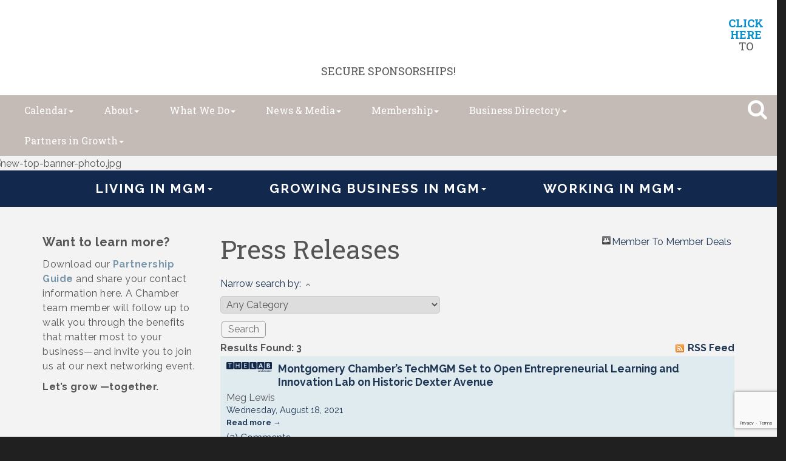

--- FILE ---
content_type: text/html; charset=utf-8
request_url: https://www.google.com/recaptcha/enterprise/anchor?ar=1&k=6LfI_T8rAAAAAMkWHrLP_GfSf3tLy9tKa839wcWa&co=aHR0cHM6Ly93d3cubW9udGdvbWVyeWNoYW1iZXIuY29tOjQ0Mw..&hl=en&v=PoyoqOPhxBO7pBk68S4YbpHZ&size=invisible&anchor-ms=20000&execute-ms=30000&cb=1edqfzs798ik
body_size: 48425
content:
<!DOCTYPE HTML><html dir="ltr" lang="en"><head><meta http-equiv="Content-Type" content="text/html; charset=UTF-8">
<meta http-equiv="X-UA-Compatible" content="IE=edge">
<title>reCAPTCHA</title>
<style type="text/css">
/* cyrillic-ext */
@font-face {
  font-family: 'Roboto';
  font-style: normal;
  font-weight: 400;
  font-stretch: 100%;
  src: url(//fonts.gstatic.com/s/roboto/v48/KFO7CnqEu92Fr1ME7kSn66aGLdTylUAMa3GUBHMdazTgWw.woff2) format('woff2');
  unicode-range: U+0460-052F, U+1C80-1C8A, U+20B4, U+2DE0-2DFF, U+A640-A69F, U+FE2E-FE2F;
}
/* cyrillic */
@font-face {
  font-family: 'Roboto';
  font-style: normal;
  font-weight: 400;
  font-stretch: 100%;
  src: url(//fonts.gstatic.com/s/roboto/v48/KFO7CnqEu92Fr1ME7kSn66aGLdTylUAMa3iUBHMdazTgWw.woff2) format('woff2');
  unicode-range: U+0301, U+0400-045F, U+0490-0491, U+04B0-04B1, U+2116;
}
/* greek-ext */
@font-face {
  font-family: 'Roboto';
  font-style: normal;
  font-weight: 400;
  font-stretch: 100%;
  src: url(//fonts.gstatic.com/s/roboto/v48/KFO7CnqEu92Fr1ME7kSn66aGLdTylUAMa3CUBHMdazTgWw.woff2) format('woff2');
  unicode-range: U+1F00-1FFF;
}
/* greek */
@font-face {
  font-family: 'Roboto';
  font-style: normal;
  font-weight: 400;
  font-stretch: 100%;
  src: url(//fonts.gstatic.com/s/roboto/v48/KFO7CnqEu92Fr1ME7kSn66aGLdTylUAMa3-UBHMdazTgWw.woff2) format('woff2');
  unicode-range: U+0370-0377, U+037A-037F, U+0384-038A, U+038C, U+038E-03A1, U+03A3-03FF;
}
/* math */
@font-face {
  font-family: 'Roboto';
  font-style: normal;
  font-weight: 400;
  font-stretch: 100%;
  src: url(//fonts.gstatic.com/s/roboto/v48/KFO7CnqEu92Fr1ME7kSn66aGLdTylUAMawCUBHMdazTgWw.woff2) format('woff2');
  unicode-range: U+0302-0303, U+0305, U+0307-0308, U+0310, U+0312, U+0315, U+031A, U+0326-0327, U+032C, U+032F-0330, U+0332-0333, U+0338, U+033A, U+0346, U+034D, U+0391-03A1, U+03A3-03A9, U+03B1-03C9, U+03D1, U+03D5-03D6, U+03F0-03F1, U+03F4-03F5, U+2016-2017, U+2034-2038, U+203C, U+2040, U+2043, U+2047, U+2050, U+2057, U+205F, U+2070-2071, U+2074-208E, U+2090-209C, U+20D0-20DC, U+20E1, U+20E5-20EF, U+2100-2112, U+2114-2115, U+2117-2121, U+2123-214F, U+2190, U+2192, U+2194-21AE, U+21B0-21E5, U+21F1-21F2, U+21F4-2211, U+2213-2214, U+2216-22FF, U+2308-230B, U+2310, U+2319, U+231C-2321, U+2336-237A, U+237C, U+2395, U+239B-23B7, U+23D0, U+23DC-23E1, U+2474-2475, U+25AF, U+25B3, U+25B7, U+25BD, U+25C1, U+25CA, U+25CC, U+25FB, U+266D-266F, U+27C0-27FF, U+2900-2AFF, U+2B0E-2B11, U+2B30-2B4C, U+2BFE, U+3030, U+FF5B, U+FF5D, U+1D400-1D7FF, U+1EE00-1EEFF;
}
/* symbols */
@font-face {
  font-family: 'Roboto';
  font-style: normal;
  font-weight: 400;
  font-stretch: 100%;
  src: url(//fonts.gstatic.com/s/roboto/v48/KFO7CnqEu92Fr1ME7kSn66aGLdTylUAMaxKUBHMdazTgWw.woff2) format('woff2');
  unicode-range: U+0001-000C, U+000E-001F, U+007F-009F, U+20DD-20E0, U+20E2-20E4, U+2150-218F, U+2190, U+2192, U+2194-2199, U+21AF, U+21E6-21F0, U+21F3, U+2218-2219, U+2299, U+22C4-22C6, U+2300-243F, U+2440-244A, U+2460-24FF, U+25A0-27BF, U+2800-28FF, U+2921-2922, U+2981, U+29BF, U+29EB, U+2B00-2BFF, U+4DC0-4DFF, U+FFF9-FFFB, U+10140-1018E, U+10190-1019C, U+101A0, U+101D0-101FD, U+102E0-102FB, U+10E60-10E7E, U+1D2C0-1D2D3, U+1D2E0-1D37F, U+1F000-1F0FF, U+1F100-1F1AD, U+1F1E6-1F1FF, U+1F30D-1F30F, U+1F315, U+1F31C, U+1F31E, U+1F320-1F32C, U+1F336, U+1F378, U+1F37D, U+1F382, U+1F393-1F39F, U+1F3A7-1F3A8, U+1F3AC-1F3AF, U+1F3C2, U+1F3C4-1F3C6, U+1F3CA-1F3CE, U+1F3D4-1F3E0, U+1F3ED, U+1F3F1-1F3F3, U+1F3F5-1F3F7, U+1F408, U+1F415, U+1F41F, U+1F426, U+1F43F, U+1F441-1F442, U+1F444, U+1F446-1F449, U+1F44C-1F44E, U+1F453, U+1F46A, U+1F47D, U+1F4A3, U+1F4B0, U+1F4B3, U+1F4B9, U+1F4BB, U+1F4BF, U+1F4C8-1F4CB, U+1F4D6, U+1F4DA, U+1F4DF, U+1F4E3-1F4E6, U+1F4EA-1F4ED, U+1F4F7, U+1F4F9-1F4FB, U+1F4FD-1F4FE, U+1F503, U+1F507-1F50B, U+1F50D, U+1F512-1F513, U+1F53E-1F54A, U+1F54F-1F5FA, U+1F610, U+1F650-1F67F, U+1F687, U+1F68D, U+1F691, U+1F694, U+1F698, U+1F6AD, U+1F6B2, U+1F6B9-1F6BA, U+1F6BC, U+1F6C6-1F6CF, U+1F6D3-1F6D7, U+1F6E0-1F6EA, U+1F6F0-1F6F3, U+1F6F7-1F6FC, U+1F700-1F7FF, U+1F800-1F80B, U+1F810-1F847, U+1F850-1F859, U+1F860-1F887, U+1F890-1F8AD, U+1F8B0-1F8BB, U+1F8C0-1F8C1, U+1F900-1F90B, U+1F93B, U+1F946, U+1F984, U+1F996, U+1F9E9, U+1FA00-1FA6F, U+1FA70-1FA7C, U+1FA80-1FA89, U+1FA8F-1FAC6, U+1FACE-1FADC, U+1FADF-1FAE9, U+1FAF0-1FAF8, U+1FB00-1FBFF;
}
/* vietnamese */
@font-face {
  font-family: 'Roboto';
  font-style: normal;
  font-weight: 400;
  font-stretch: 100%;
  src: url(//fonts.gstatic.com/s/roboto/v48/KFO7CnqEu92Fr1ME7kSn66aGLdTylUAMa3OUBHMdazTgWw.woff2) format('woff2');
  unicode-range: U+0102-0103, U+0110-0111, U+0128-0129, U+0168-0169, U+01A0-01A1, U+01AF-01B0, U+0300-0301, U+0303-0304, U+0308-0309, U+0323, U+0329, U+1EA0-1EF9, U+20AB;
}
/* latin-ext */
@font-face {
  font-family: 'Roboto';
  font-style: normal;
  font-weight: 400;
  font-stretch: 100%;
  src: url(//fonts.gstatic.com/s/roboto/v48/KFO7CnqEu92Fr1ME7kSn66aGLdTylUAMa3KUBHMdazTgWw.woff2) format('woff2');
  unicode-range: U+0100-02BA, U+02BD-02C5, U+02C7-02CC, U+02CE-02D7, U+02DD-02FF, U+0304, U+0308, U+0329, U+1D00-1DBF, U+1E00-1E9F, U+1EF2-1EFF, U+2020, U+20A0-20AB, U+20AD-20C0, U+2113, U+2C60-2C7F, U+A720-A7FF;
}
/* latin */
@font-face {
  font-family: 'Roboto';
  font-style: normal;
  font-weight: 400;
  font-stretch: 100%;
  src: url(//fonts.gstatic.com/s/roboto/v48/KFO7CnqEu92Fr1ME7kSn66aGLdTylUAMa3yUBHMdazQ.woff2) format('woff2');
  unicode-range: U+0000-00FF, U+0131, U+0152-0153, U+02BB-02BC, U+02C6, U+02DA, U+02DC, U+0304, U+0308, U+0329, U+2000-206F, U+20AC, U+2122, U+2191, U+2193, U+2212, U+2215, U+FEFF, U+FFFD;
}
/* cyrillic-ext */
@font-face {
  font-family: 'Roboto';
  font-style: normal;
  font-weight: 500;
  font-stretch: 100%;
  src: url(//fonts.gstatic.com/s/roboto/v48/KFO7CnqEu92Fr1ME7kSn66aGLdTylUAMa3GUBHMdazTgWw.woff2) format('woff2');
  unicode-range: U+0460-052F, U+1C80-1C8A, U+20B4, U+2DE0-2DFF, U+A640-A69F, U+FE2E-FE2F;
}
/* cyrillic */
@font-face {
  font-family: 'Roboto';
  font-style: normal;
  font-weight: 500;
  font-stretch: 100%;
  src: url(//fonts.gstatic.com/s/roboto/v48/KFO7CnqEu92Fr1ME7kSn66aGLdTylUAMa3iUBHMdazTgWw.woff2) format('woff2');
  unicode-range: U+0301, U+0400-045F, U+0490-0491, U+04B0-04B1, U+2116;
}
/* greek-ext */
@font-face {
  font-family: 'Roboto';
  font-style: normal;
  font-weight: 500;
  font-stretch: 100%;
  src: url(//fonts.gstatic.com/s/roboto/v48/KFO7CnqEu92Fr1ME7kSn66aGLdTylUAMa3CUBHMdazTgWw.woff2) format('woff2');
  unicode-range: U+1F00-1FFF;
}
/* greek */
@font-face {
  font-family: 'Roboto';
  font-style: normal;
  font-weight: 500;
  font-stretch: 100%;
  src: url(//fonts.gstatic.com/s/roboto/v48/KFO7CnqEu92Fr1ME7kSn66aGLdTylUAMa3-UBHMdazTgWw.woff2) format('woff2');
  unicode-range: U+0370-0377, U+037A-037F, U+0384-038A, U+038C, U+038E-03A1, U+03A3-03FF;
}
/* math */
@font-face {
  font-family: 'Roboto';
  font-style: normal;
  font-weight: 500;
  font-stretch: 100%;
  src: url(//fonts.gstatic.com/s/roboto/v48/KFO7CnqEu92Fr1ME7kSn66aGLdTylUAMawCUBHMdazTgWw.woff2) format('woff2');
  unicode-range: U+0302-0303, U+0305, U+0307-0308, U+0310, U+0312, U+0315, U+031A, U+0326-0327, U+032C, U+032F-0330, U+0332-0333, U+0338, U+033A, U+0346, U+034D, U+0391-03A1, U+03A3-03A9, U+03B1-03C9, U+03D1, U+03D5-03D6, U+03F0-03F1, U+03F4-03F5, U+2016-2017, U+2034-2038, U+203C, U+2040, U+2043, U+2047, U+2050, U+2057, U+205F, U+2070-2071, U+2074-208E, U+2090-209C, U+20D0-20DC, U+20E1, U+20E5-20EF, U+2100-2112, U+2114-2115, U+2117-2121, U+2123-214F, U+2190, U+2192, U+2194-21AE, U+21B0-21E5, U+21F1-21F2, U+21F4-2211, U+2213-2214, U+2216-22FF, U+2308-230B, U+2310, U+2319, U+231C-2321, U+2336-237A, U+237C, U+2395, U+239B-23B7, U+23D0, U+23DC-23E1, U+2474-2475, U+25AF, U+25B3, U+25B7, U+25BD, U+25C1, U+25CA, U+25CC, U+25FB, U+266D-266F, U+27C0-27FF, U+2900-2AFF, U+2B0E-2B11, U+2B30-2B4C, U+2BFE, U+3030, U+FF5B, U+FF5D, U+1D400-1D7FF, U+1EE00-1EEFF;
}
/* symbols */
@font-face {
  font-family: 'Roboto';
  font-style: normal;
  font-weight: 500;
  font-stretch: 100%;
  src: url(//fonts.gstatic.com/s/roboto/v48/KFO7CnqEu92Fr1ME7kSn66aGLdTylUAMaxKUBHMdazTgWw.woff2) format('woff2');
  unicode-range: U+0001-000C, U+000E-001F, U+007F-009F, U+20DD-20E0, U+20E2-20E4, U+2150-218F, U+2190, U+2192, U+2194-2199, U+21AF, U+21E6-21F0, U+21F3, U+2218-2219, U+2299, U+22C4-22C6, U+2300-243F, U+2440-244A, U+2460-24FF, U+25A0-27BF, U+2800-28FF, U+2921-2922, U+2981, U+29BF, U+29EB, U+2B00-2BFF, U+4DC0-4DFF, U+FFF9-FFFB, U+10140-1018E, U+10190-1019C, U+101A0, U+101D0-101FD, U+102E0-102FB, U+10E60-10E7E, U+1D2C0-1D2D3, U+1D2E0-1D37F, U+1F000-1F0FF, U+1F100-1F1AD, U+1F1E6-1F1FF, U+1F30D-1F30F, U+1F315, U+1F31C, U+1F31E, U+1F320-1F32C, U+1F336, U+1F378, U+1F37D, U+1F382, U+1F393-1F39F, U+1F3A7-1F3A8, U+1F3AC-1F3AF, U+1F3C2, U+1F3C4-1F3C6, U+1F3CA-1F3CE, U+1F3D4-1F3E0, U+1F3ED, U+1F3F1-1F3F3, U+1F3F5-1F3F7, U+1F408, U+1F415, U+1F41F, U+1F426, U+1F43F, U+1F441-1F442, U+1F444, U+1F446-1F449, U+1F44C-1F44E, U+1F453, U+1F46A, U+1F47D, U+1F4A3, U+1F4B0, U+1F4B3, U+1F4B9, U+1F4BB, U+1F4BF, U+1F4C8-1F4CB, U+1F4D6, U+1F4DA, U+1F4DF, U+1F4E3-1F4E6, U+1F4EA-1F4ED, U+1F4F7, U+1F4F9-1F4FB, U+1F4FD-1F4FE, U+1F503, U+1F507-1F50B, U+1F50D, U+1F512-1F513, U+1F53E-1F54A, U+1F54F-1F5FA, U+1F610, U+1F650-1F67F, U+1F687, U+1F68D, U+1F691, U+1F694, U+1F698, U+1F6AD, U+1F6B2, U+1F6B9-1F6BA, U+1F6BC, U+1F6C6-1F6CF, U+1F6D3-1F6D7, U+1F6E0-1F6EA, U+1F6F0-1F6F3, U+1F6F7-1F6FC, U+1F700-1F7FF, U+1F800-1F80B, U+1F810-1F847, U+1F850-1F859, U+1F860-1F887, U+1F890-1F8AD, U+1F8B0-1F8BB, U+1F8C0-1F8C1, U+1F900-1F90B, U+1F93B, U+1F946, U+1F984, U+1F996, U+1F9E9, U+1FA00-1FA6F, U+1FA70-1FA7C, U+1FA80-1FA89, U+1FA8F-1FAC6, U+1FACE-1FADC, U+1FADF-1FAE9, U+1FAF0-1FAF8, U+1FB00-1FBFF;
}
/* vietnamese */
@font-face {
  font-family: 'Roboto';
  font-style: normal;
  font-weight: 500;
  font-stretch: 100%;
  src: url(//fonts.gstatic.com/s/roboto/v48/KFO7CnqEu92Fr1ME7kSn66aGLdTylUAMa3OUBHMdazTgWw.woff2) format('woff2');
  unicode-range: U+0102-0103, U+0110-0111, U+0128-0129, U+0168-0169, U+01A0-01A1, U+01AF-01B0, U+0300-0301, U+0303-0304, U+0308-0309, U+0323, U+0329, U+1EA0-1EF9, U+20AB;
}
/* latin-ext */
@font-face {
  font-family: 'Roboto';
  font-style: normal;
  font-weight: 500;
  font-stretch: 100%;
  src: url(//fonts.gstatic.com/s/roboto/v48/KFO7CnqEu92Fr1ME7kSn66aGLdTylUAMa3KUBHMdazTgWw.woff2) format('woff2');
  unicode-range: U+0100-02BA, U+02BD-02C5, U+02C7-02CC, U+02CE-02D7, U+02DD-02FF, U+0304, U+0308, U+0329, U+1D00-1DBF, U+1E00-1E9F, U+1EF2-1EFF, U+2020, U+20A0-20AB, U+20AD-20C0, U+2113, U+2C60-2C7F, U+A720-A7FF;
}
/* latin */
@font-face {
  font-family: 'Roboto';
  font-style: normal;
  font-weight: 500;
  font-stretch: 100%;
  src: url(//fonts.gstatic.com/s/roboto/v48/KFO7CnqEu92Fr1ME7kSn66aGLdTylUAMa3yUBHMdazQ.woff2) format('woff2');
  unicode-range: U+0000-00FF, U+0131, U+0152-0153, U+02BB-02BC, U+02C6, U+02DA, U+02DC, U+0304, U+0308, U+0329, U+2000-206F, U+20AC, U+2122, U+2191, U+2193, U+2212, U+2215, U+FEFF, U+FFFD;
}
/* cyrillic-ext */
@font-face {
  font-family: 'Roboto';
  font-style: normal;
  font-weight: 900;
  font-stretch: 100%;
  src: url(//fonts.gstatic.com/s/roboto/v48/KFO7CnqEu92Fr1ME7kSn66aGLdTylUAMa3GUBHMdazTgWw.woff2) format('woff2');
  unicode-range: U+0460-052F, U+1C80-1C8A, U+20B4, U+2DE0-2DFF, U+A640-A69F, U+FE2E-FE2F;
}
/* cyrillic */
@font-face {
  font-family: 'Roboto';
  font-style: normal;
  font-weight: 900;
  font-stretch: 100%;
  src: url(//fonts.gstatic.com/s/roboto/v48/KFO7CnqEu92Fr1ME7kSn66aGLdTylUAMa3iUBHMdazTgWw.woff2) format('woff2');
  unicode-range: U+0301, U+0400-045F, U+0490-0491, U+04B0-04B1, U+2116;
}
/* greek-ext */
@font-face {
  font-family: 'Roboto';
  font-style: normal;
  font-weight: 900;
  font-stretch: 100%;
  src: url(//fonts.gstatic.com/s/roboto/v48/KFO7CnqEu92Fr1ME7kSn66aGLdTylUAMa3CUBHMdazTgWw.woff2) format('woff2');
  unicode-range: U+1F00-1FFF;
}
/* greek */
@font-face {
  font-family: 'Roboto';
  font-style: normal;
  font-weight: 900;
  font-stretch: 100%;
  src: url(//fonts.gstatic.com/s/roboto/v48/KFO7CnqEu92Fr1ME7kSn66aGLdTylUAMa3-UBHMdazTgWw.woff2) format('woff2');
  unicode-range: U+0370-0377, U+037A-037F, U+0384-038A, U+038C, U+038E-03A1, U+03A3-03FF;
}
/* math */
@font-face {
  font-family: 'Roboto';
  font-style: normal;
  font-weight: 900;
  font-stretch: 100%;
  src: url(//fonts.gstatic.com/s/roboto/v48/KFO7CnqEu92Fr1ME7kSn66aGLdTylUAMawCUBHMdazTgWw.woff2) format('woff2');
  unicode-range: U+0302-0303, U+0305, U+0307-0308, U+0310, U+0312, U+0315, U+031A, U+0326-0327, U+032C, U+032F-0330, U+0332-0333, U+0338, U+033A, U+0346, U+034D, U+0391-03A1, U+03A3-03A9, U+03B1-03C9, U+03D1, U+03D5-03D6, U+03F0-03F1, U+03F4-03F5, U+2016-2017, U+2034-2038, U+203C, U+2040, U+2043, U+2047, U+2050, U+2057, U+205F, U+2070-2071, U+2074-208E, U+2090-209C, U+20D0-20DC, U+20E1, U+20E5-20EF, U+2100-2112, U+2114-2115, U+2117-2121, U+2123-214F, U+2190, U+2192, U+2194-21AE, U+21B0-21E5, U+21F1-21F2, U+21F4-2211, U+2213-2214, U+2216-22FF, U+2308-230B, U+2310, U+2319, U+231C-2321, U+2336-237A, U+237C, U+2395, U+239B-23B7, U+23D0, U+23DC-23E1, U+2474-2475, U+25AF, U+25B3, U+25B7, U+25BD, U+25C1, U+25CA, U+25CC, U+25FB, U+266D-266F, U+27C0-27FF, U+2900-2AFF, U+2B0E-2B11, U+2B30-2B4C, U+2BFE, U+3030, U+FF5B, U+FF5D, U+1D400-1D7FF, U+1EE00-1EEFF;
}
/* symbols */
@font-face {
  font-family: 'Roboto';
  font-style: normal;
  font-weight: 900;
  font-stretch: 100%;
  src: url(//fonts.gstatic.com/s/roboto/v48/KFO7CnqEu92Fr1ME7kSn66aGLdTylUAMaxKUBHMdazTgWw.woff2) format('woff2');
  unicode-range: U+0001-000C, U+000E-001F, U+007F-009F, U+20DD-20E0, U+20E2-20E4, U+2150-218F, U+2190, U+2192, U+2194-2199, U+21AF, U+21E6-21F0, U+21F3, U+2218-2219, U+2299, U+22C4-22C6, U+2300-243F, U+2440-244A, U+2460-24FF, U+25A0-27BF, U+2800-28FF, U+2921-2922, U+2981, U+29BF, U+29EB, U+2B00-2BFF, U+4DC0-4DFF, U+FFF9-FFFB, U+10140-1018E, U+10190-1019C, U+101A0, U+101D0-101FD, U+102E0-102FB, U+10E60-10E7E, U+1D2C0-1D2D3, U+1D2E0-1D37F, U+1F000-1F0FF, U+1F100-1F1AD, U+1F1E6-1F1FF, U+1F30D-1F30F, U+1F315, U+1F31C, U+1F31E, U+1F320-1F32C, U+1F336, U+1F378, U+1F37D, U+1F382, U+1F393-1F39F, U+1F3A7-1F3A8, U+1F3AC-1F3AF, U+1F3C2, U+1F3C4-1F3C6, U+1F3CA-1F3CE, U+1F3D4-1F3E0, U+1F3ED, U+1F3F1-1F3F3, U+1F3F5-1F3F7, U+1F408, U+1F415, U+1F41F, U+1F426, U+1F43F, U+1F441-1F442, U+1F444, U+1F446-1F449, U+1F44C-1F44E, U+1F453, U+1F46A, U+1F47D, U+1F4A3, U+1F4B0, U+1F4B3, U+1F4B9, U+1F4BB, U+1F4BF, U+1F4C8-1F4CB, U+1F4D6, U+1F4DA, U+1F4DF, U+1F4E3-1F4E6, U+1F4EA-1F4ED, U+1F4F7, U+1F4F9-1F4FB, U+1F4FD-1F4FE, U+1F503, U+1F507-1F50B, U+1F50D, U+1F512-1F513, U+1F53E-1F54A, U+1F54F-1F5FA, U+1F610, U+1F650-1F67F, U+1F687, U+1F68D, U+1F691, U+1F694, U+1F698, U+1F6AD, U+1F6B2, U+1F6B9-1F6BA, U+1F6BC, U+1F6C6-1F6CF, U+1F6D3-1F6D7, U+1F6E0-1F6EA, U+1F6F0-1F6F3, U+1F6F7-1F6FC, U+1F700-1F7FF, U+1F800-1F80B, U+1F810-1F847, U+1F850-1F859, U+1F860-1F887, U+1F890-1F8AD, U+1F8B0-1F8BB, U+1F8C0-1F8C1, U+1F900-1F90B, U+1F93B, U+1F946, U+1F984, U+1F996, U+1F9E9, U+1FA00-1FA6F, U+1FA70-1FA7C, U+1FA80-1FA89, U+1FA8F-1FAC6, U+1FACE-1FADC, U+1FADF-1FAE9, U+1FAF0-1FAF8, U+1FB00-1FBFF;
}
/* vietnamese */
@font-face {
  font-family: 'Roboto';
  font-style: normal;
  font-weight: 900;
  font-stretch: 100%;
  src: url(//fonts.gstatic.com/s/roboto/v48/KFO7CnqEu92Fr1ME7kSn66aGLdTylUAMa3OUBHMdazTgWw.woff2) format('woff2');
  unicode-range: U+0102-0103, U+0110-0111, U+0128-0129, U+0168-0169, U+01A0-01A1, U+01AF-01B0, U+0300-0301, U+0303-0304, U+0308-0309, U+0323, U+0329, U+1EA0-1EF9, U+20AB;
}
/* latin-ext */
@font-face {
  font-family: 'Roboto';
  font-style: normal;
  font-weight: 900;
  font-stretch: 100%;
  src: url(//fonts.gstatic.com/s/roboto/v48/KFO7CnqEu92Fr1ME7kSn66aGLdTylUAMa3KUBHMdazTgWw.woff2) format('woff2');
  unicode-range: U+0100-02BA, U+02BD-02C5, U+02C7-02CC, U+02CE-02D7, U+02DD-02FF, U+0304, U+0308, U+0329, U+1D00-1DBF, U+1E00-1E9F, U+1EF2-1EFF, U+2020, U+20A0-20AB, U+20AD-20C0, U+2113, U+2C60-2C7F, U+A720-A7FF;
}
/* latin */
@font-face {
  font-family: 'Roboto';
  font-style: normal;
  font-weight: 900;
  font-stretch: 100%;
  src: url(//fonts.gstatic.com/s/roboto/v48/KFO7CnqEu92Fr1ME7kSn66aGLdTylUAMa3yUBHMdazQ.woff2) format('woff2');
  unicode-range: U+0000-00FF, U+0131, U+0152-0153, U+02BB-02BC, U+02C6, U+02DA, U+02DC, U+0304, U+0308, U+0329, U+2000-206F, U+20AC, U+2122, U+2191, U+2193, U+2212, U+2215, U+FEFF, U+FFFD;
}

</style>
<link rel="stylesheet" type="text/css" href="https://www.gstatic.com/recaptcha/releases/PoyoqOPhxBO7pBk68S4YbpHZ/styles__ltr.css">
<script nonce="p6ciFjNK4ZlZXlFIsrDBEg" type="text/javascript">window['__recaptcha_api'] = 'https://www.google.com/recaptcha/enterprise/';</script>
<script type="text/javascript" src="https://www.gstatic.com/recaptcha/releases/PoyoqOPhxBO7pBk68S4YbpHZ/recaptcha__en.js" nonce="p6ciFjNK4ZlZXlFIsrDBEg">
      
    </script></head>
<body><div id="rc-anchor-alert" class="rc-anchor-alert"></div>
<input type="hidden" id="recaptcha-token" value="[base64]">
<script type="text/javascript" nonce="p6ciFjNK4ZlZXlFIsrDBEg">
      recaptcha.anchor.Main.init("[\x22ainput\x22,[\x22bgdata\x22,\x22\x22,\[base64]/[base64]/[base64]/[base64]/[base64]/UltsKytdPUU6KEU8MjA0OD9SW2wrK109RT4+NnwxOTI6KChFJjY0NTEyKT09NTUyOTYmJk0rMTxjLmxlbmd0aCYmKGMuY2hhckNvZGVBdChNKzEpJjY0NTEyKT09NTYzMjA/[base64]/[base64]/[base64]/[base64]/[base64]/[base64]/[base64]\x22,\[base64]\\u003d\\u003d\x22,\[base64]/ClTo8EGwew4USw4bCo01MHWPCoXLDvcOCw4rDthrCgMOmMUrCjMKtdS/[base64]/CvXnCj3bCsMO2LQfCqMKbUU/[base64]/Cm8K3IMKKwqIwVMOPwpPCsG3DpTQOw5bCncKhdn4LwozComN8Z8KkNFzDn8O3NsO0wpsJwqoKwpoXw7zDuCLCjcK2w744w57CqsKiw5daXyfChijCnsOtw4FFw4/[base64]/DVB/w6wlwq1CwqPCrcKGw7FIYkdjP8O1TAcVw6siU8KJOinCscOzw5dBwqbDi8OsXcKMwoHCn3rChFlnwqfDlsO2w63Dj3zDnsONwq/Co8OHTcKLZcKrT8Kqwr/DrcO6GsKkw5zCg8O/wroDXxrCulTDkmpHw6VEH8OgwrF8DsOGw48qc8OFO8OLw6www5JQbD/CisKYbxzDjSrDoDPCisKwA8O0wpYlwoXDgRJUFzkQw6RYwoUuWsKaJxTCtgF4Q1XDmcKfwr9Nc8KKU8K/[base64]/CgR8Pw73DhwJhEMOucMOaw7PCuG9dwqDDixgIJn3CiiBJw7wtw7LDji9Iw6s1LA7DicKBwoHCu3rDlMKbwrUFbcK6YMKuSQAlwpXCujbCqsKzDSVJeAE6ZCzCoQkmXGIYw74kCyESZcKqwqwTwoLCksO4woLDhMOdKQRowpDCnMOETlwHw43CgAFITsKeNSBqWS/DtMOWw6nCrMOATcO2DWYswoVFXRrChcKxdk7ChMOBM8KgWW/ClsKDDR0tK8OTWETCm8OMXMK1wq7CrjJwwr/CqnwJDsOLHsOPbXcjwpbDlRhgw5stPi0YMVINEMKhTEoWw6c7w4/CgzU5QQTCuxTCnMKbUn4ww6JawoZeDcOBAUBYw5/DvcKnw4wZw73Dr1LDpMOGCBIWdTo/w4UVZMKVw5zDtj4/w5PChTwmaRXDpsOTw5LCssO/w5cYwofDkAl6wqLCmsOuPcKNwqAJwrDDriPDg8OIEBhDM8KjwqA+U0MRw6oCE3EyO8OIPMOBw6LDtsOQDD8dMxsmDMKow694w7Z6CD3CuR4Kw6zDk1Ymw481w5fCgmM0d1/ChsO2w79oGsOewqPDuXrDoMO4wrPDj8OdSMOUw77ChHoewoRbQsK5w6zDrcOdPFQmw7HDtlLCtcOKSj3DvMOrwo3DisOowpTDrzPDrcKhw67CqkcrH0EsSjluCsKrHkcDNQ9/KFPCkzLDhF1Vw4jDgwlkAMO8w5I9wpnCtD/CnC/[base64]/w5omw4fDkiDDiH0geMKxw5PCu0geE8KQHHPDn8OBw5sVw5zClkNXwpHCqcOcwrHDpMOHFMOHwp7DhnczCsOgwqo3woFewrk+V2MWNXQvDMKhwrfDpcKuPMOQwo3CgDAEwrjCshsmwotPwpttw7UCD8OrJMOIw68MV8O4woUmZAFRwoo2HmNhw5ZEfMOQwr/[base64]/[base64]/[base64]/DuMOKw5jCsTgdOcK4AcKFw7YGGVVowog7I8KZdcKtb1tfHxDDlsKlwonDhsKbW8OUw6rCiDQBwrHDucKYZMOewpNxwqvDqjQ6wofCncOTVMOyHMKnwr/DtMKnRsKxw6tbwrvDmsONSGsTwp7Clzwxw7xibDdhwqjCqTLCmnTCvsONdyrDhcKBWF95JxQjwrNEChgMRsOXXVNdO1Q/[base64]/Ct8K3wr58w4rDucO9w5bCnE3CqWvCjMKmQyzClGzDhXFlwpfDosOqw6BqwpDCu8KlLMKXw7/Cu8KHwoF0W8KLw63DnRnDvmjDtCHDhRHDgsKyZMKzwprCn8KcwoXDi8KCw7PDs2vDusOSJ8OHWCDCv8OTFsKTw44BIUFtB8OjbsKjcgofLXzDgcK+wq/[base64]/TsOUQzfCmMKYw5HCuD7DkiXDtcK1wo/DjDRPwr8fw7dawp7DiMOKfwhuRgLDtcKAKinCusKQw6XDiEoew5DDuX/[base64]/DsCLCpAxXw4pgw6jCkkrDiTZnXsKzecK0w7pTw6VsFSPDrBduwokMD8KiKwZHw74swrBVwoo+w4/DgcO3w7bDmMKOwqUqw4Byw5DCksKiez3CkMOzPMO0w7FjdcKdEC9tw7hWw6jCq8KiehBNwrB2w5DCkEpGw5BvHTF/[base64]/DlnvCs0nCo37DoykOU1zDn8KQw7LDo8KKwoTCkm1tF3HCjV4iC8K/[base64]/[base64]/cAfDtGzCtB4VHMOmUsKeX8ONOsKGEsK6wpMIw6TDkWzCssOrRcOHwpLCgn3CqcOOw6sUcGYSw4IWwozCpVvCtwLDmDo/[base64]/Cg8OXJcOCXWVbIU/DkcKsw6l8JxzCv8KmwrXDhsKgwp46D8K0woJqYMKjNMO/BsO0w7zDhcK7I2vCqT95O20ywpkPaMO9WgF5SMKTwpfDicO+wodgfMO8w6TDkG8BwrvDp8K/w47Ct8K1w6dsw77DinHDlwvDpsKSwqjCocK7wqTDtsO6w5PDiMKlbz08WMKowotNwql5FGHDiFHDosKBw4zDuMKUEMKywqPDnsO8DXc7bzIrUcKkZcOrw7DDuE/CiDUmwpXChcK5w5/CmyLDvXzDuRvCqknCsWYFw6YVwqQKw4tMwpzDnD03w4ZIw6bCpMOOM8K3w5wOc8OzwrTDmHzCg0FeTVprAsOuXmDCgcKKw6d9UA/CiMKBLMOvAT5zwoV+UnR4Ih07wrVLTmQwwoZ0w5xDZ8Oew5NnXMORwrLCl1VkSMK8wrnClsO0Z8OSTsO/XXvDv8Kbwooiwp5ZwqYgHcOPw5Jsw6fCj8KFRMK/MxnCmcKawp/DrcKjQcO/NMOJw5g6wrwVdUYrw4/DkcO0wrbCoBrDgcOMw5d+w7zDkGDCtBlyJ8O9wqrDkjlCLXDClG05B8KQJ8KlBcKRSn/Dkih7wrbCjcOyDkjCi2YRW8OoOMK3wpwfU1PDrhREwoPCqBh8wp3Dojwae8K/b8O+PE3CssKywoTDjDnCnV0xBMKjw6PDrMKuBS7CrMONEsODwrN9W3rDjigOw4LDqS46w4xGw7ZDwrnCqsOkwpfCjVJjwqzDuSNURsKVLlAYacKiWlAhwp9Ew7cABB3DrXTCkMOEw7RDw5DDssOdw5VYw7Yvw6lZwqDCl8OFbsO/Ky5iCizCucKiwp0KwonDmsKkwoMYWEJTY0Bnw7ZjbMKFw4MEZMOAWTUHwpXCvsOLw5jDoBFWwqYWw4DCmBHDr2I7K8Kiw7HCjcKpwppKG1jDmivDgMKbwrxwwoorw6xjwqMawoxpWhHCvBV1KT8uHsOERz/DuMKyJBvCvXBICHxRwp0NwoLDp3I3wphRQmDCjxQyw63CmHI1w7LDk0LCnBkoesK0wr3DnmhswrzDji0ew48eJ8OAbsK8VcOHN8K+C8OJPU1Zw5VIw43CkSkkJj45wpzClMKaKil/wrnDo2cLwrkmw6jCtSPCuzrCsQjDgcOZd8Kkw6dGwqkSw6sePsO1wqjDpkgMd8O4RmXDi3rCksO9bkPDlTdYU0dtQsKrIRQLw5Ibwr/DqlF7w6XDo8K+w4nChDNhCsKNwrrDr8O+w6tywo0DU0AzZiDCtgHDoi/DvGfCucK8A8K+wrvDsCnDvFhTw45xLcK8MljDsMKgwqHCo8KPDMOAaxogw6pmwoIJwr5vw4RYEsKiAQNkPixfO8KNK2LCnMOMwrRNwqbDlD9nw4cLwp4MwpkOVWJaHxAcB8OVV1LCkHbDv8OAdXhTwp3DiMK/w60KwrTDnm1eSi0/wr3DjMK4T8OKbcKMw4pLEGrCpELDgTdowrJ2bcKgw7vDmMKkBsKPb1HDkMOaZ8OOP8KeG2/[base64]/CicONOApAwqjCl8O3Ny1/w6TDmcOLwrbDtMOuOcKeTEMIw7oKwq4gwpHDssO5wrklLV7CgcKKw6ZYZhw2wpg/[base64]/[base64]/[base64]/XsOlwr7CgMOiwobCmcOsDk/DicKcw4ggw6DDsVrDjW5rw6DDnW0Kw7TCoMOBf8OOwpLDjcKSUjIAwrfCrnYTDsOawp0gSsOpw5M+fywse8OgDsKBQk/[base64]/Dr8O1w4E5AsOBw6HDlcO/C8O+wr4ZIiTCjW7CmgUzw6rDsQZwZsOeRVzDpFpnw7l6a8KYNsKkLcKHQ0QBwrgpwrN3w40Ow59zw4PDox44eVAZPcOhw559MsOiwrDDscOmD8KtwrrDoHJmHcO1KsKRSXnCgwJawo1fw5bDoXwVajBTw6rCmy8nwpRPIsKcFMOsQ3sqah0/[base64]/Cn8Kww67DsF/Dhw8qw4kRwogmw4jChMKGwqbDv8OeQ8O7MMO0w5AUwrvDqMKjwqBRw77Cu3tAO8OHKMOEdgrCrMK2DVzCl8Orw5QPw4l3w5BoF8OmQsKrw4kFw73CtHfDqsKJwpTCtcOqFj4Vw4ISWsKOesKMAMKPa8O4LyDCmgY9wpnCjcOdwr7CilF/R8KVeGoQdMOkw459wrB4FATDuxZTw6hXw4bCj8KMw50PC8OCwoPCs8OwNk/Cu8Khw50Ow60Nw4QkDsO3w7hpw7FhOQDDqwrClcKjw7snw4Y6w6jCqcKaD8KVej/DvsOnOMO7FWXClMKDKw7DoVJjYx7DmFvDpUoIeMObCsKawq3Dh8KSXsKew7wdw5AGak8cwpg/w4XCoMOKfMKLw7E/wqYvHMKCwrrCmcOmw6onO8K3w44iwr7ChkTClsOXw4LCpsKhw4REDcKDWcKjwq/DsRXCncKJwq46KxQAaVDDqcKjTFkqIsKGVUXCvsODwpvDuzYlw5PDvVjCtBnCtENTIsKgwpPCtlJZwoDCkQpgwprCpCXCtsKvJnoVwrXCv8OZw5PDnAXCgcOHAMKNYUQDTQoBWsK7wr7DilABHkbCpcO4wqDDgMKYecK/w4BWQT/ClsOkPDc8wrrDrsOwwp53wqUMw6HClsKjDWklecOXPsOKw4/CkMO7cMK+w6p5HMK8woHCiSR3M8KxZ8OoJMOmJcO8NHXDhcKOfV9BYytLwr1LPDVePsK2wq5ReUxiw6kSw6nCjwHDslF6wq5IVGXCgsKdwqFsEMOYwrIBwrXDs3XCnzl/P3PClsKxCcOeMGvDjnHDgxEMw5nCumRpK8KewrYmfGzDlsKywqvDs8OOw7LChMO/ScO4OMOnSMOtdsO9w6lcasKuKCsawq3Cg3/DpsKZbcOtw5oAZsOlbcOvw55ww5Mcw5jCmsK/AH3DrRrCukM4wrbCu2zCrcOVesOWwpYpR8KePAVEw7gpfMOkKjALQklgwrjCv8K/w7zDrH43BcKPwqlOD2bDmDYod8OkWMKwwohhwptAw55Dwr/Dv8KSCcO5WsOlwo3Dp2fDq3Q8wo7CrcKoB8OJfsO4T8OAbsOKLMKuHsObJHIGWMO+LiBoFUQ6wqF5M8Otw6/Ct8O/[base64]/[base64]/[base64]/Ds8OOaMKYworCmcOlwo1cYzzDt8O2HsOpwpPCn8KhPcKtbRFTTmLDmsOfN8KgL3gtw559w5zCrxYSw43DrsKewrI5w6IECX4RLj9EwohNwoTCoUMZaMKfw43CiwcnIw7DgANcVcKrMMOPVzPClsOewrg8dsKALDYAw7Yfw6LDjcKJKhrDhW/DrcKgFWgiw5XCo8K4w6XCusOOwrvCv38fwq3CqwTCqMKNPFheXwUGwpTCm8OIw6/[base64]/wp7CtB/CvjAsAcOLwq93woVlR8K/[base64]/[base64]/wr/[base64]/QAzDgMOPAAkbKMKVS8O+wqXDvgzDgMKJw6fDu8OowqzDrXpKFy4jwqkRZDHCl8Kyw5c7wo0Ow4MCwqnDj8O4LAcBw6Ruw6rCiWHDgsOBGsK0FMO2woLDuMKKS3AqwpYfaFsPIsKXw7HClwnChsKUwowsecKaFDsXw5zDuHjDji/[base64]/CuU4ywqNRd8ObKsKRwrbDnD1ZGcO8wpnCshhCw7HDlMOgwpp9wpbCk8ObEmrDicKPdyA6w4rCrMODw6Q0wpQiw7HDkwFiwqDDo1Niw4HDp8OLP8KHwpMqQMK4wopyw6IXw7vDqsO8w6I2IsO4w63Cp8Kpw51Rwp3CqsO5w6DDunnCiRg8LB/DmWh1WSx2MsObdcOaw5VAwpU4w6HCiA0qw4JJwpjDqg3DvsKawqDDssKyLsOhw6YLwog5KhVCPcO/[base64]/wq0eNFs2w7BMZR7DgRUQw4rDgcKKTjRbwpVCw6c1wpzCozzCqmXCu8Osw7DChcK/[base64]/ClsOxw5rCl2s+U8Osw5AAUcO3Jmc+fnQfwpo4wrZEwqnDmcKFYsOww6HDscOERCUnLHvDtsORwq11w5VIwrzChwrCmsOSw5Ziwp3Cp3rCrMKdIkEsIC3CmMObfHRMw6zDpiLCtsO6w5JSNHQmwqYUK8KCYMKvw7Y2wr9nKsKNw4/Do8KVEcOqw6I1HQbDnU1vIcKcUT/[base64]/CnMK2wphUw6EUOwErwpQtb8OIw6jDtjhmMjche8Ocwr3DlMOcL3DDh37DtEhOKcKTw7HDvMKNwo3Ch288wpnDrMOgbsO9w7wFBlDDhsOMZFoBw6/DpTvDhxBvwpxdJ0JhWkfDgTjDmsK9BQvDs8OJwp8NesOFwqHDgMOew4/[base64]/[base64]/w7ZtRsKuK8KTwqIow4vCssOpORdoNjLCnMKNwqPDiMO1w7jDvcKcwrpBHV/DjMOfVMKdw4fCtSlaXMKjw79OI0fCpcO9wr/DpS/Dv8K3KCDDkw7DtEdpRcOMGQnDqcOWw5M/wr7DqGA9CCoeQcOxwoEyU8K1w70wZUTCnMKPY1XDh8Omw7VZw7PDscKow7FOSSMrw7XCkj9bw7NEcgsdw6rDlsKjw4DDj8Ktwoo/wr7CmzdbwpbDisKXUMOFw4B6T8OrCB3CqVzCssKvw4TCokRrXcOZw6EWHFA0VnPCvMOnEF3Cn8Klw5pcw5k0L2/DngkxwofDm8Ksw7bCr8KXw69mSlsDcR4LX0XCvsOIfx91w5LCn17Ctz4Dw5Aywrdlw5TDpsK0wo50w6zCp8K9w7PDu0/Dg2DCtwxlw7RCZnbDpcOIw6rCgMKOw4DCqMOYb8KLXcO1w6fCm37CusK/wpxAwqTCqWRfw6HDqcKkEjkYwoLChQzDsCfCs8Knwr3DpUIXwrpMwpbDnsOQIMKPaMOOY3RuDRk0XcK3wpMYw4klZW80ScOvEH4PfDrDrSQjXMOpMjArJsKtCVvCrGnCrFIQw6RFw6jCo8ONw7Rvwr/DiCEyAgJBwrPCocOww4rCgGDDlAfDsMO+wqhiw6DCvF9pwqLDs1zDg8Kgw5PCjlpZwrF2wqBDw4zCgUbCrzbCiHjDh8KIL0vDqsKvwp/Cr0gnwoolMsKpwo5ZLsKCRsOzw63CtcOEEALDhsKyw5pKw75Aw5vDki9EZn7Dt8OBw73CoRdtQsO1woXCisK9TC/Du8O1w5cJUMOUw7cINcKTw5McZcKoCD7Cq8OvN8OGdnPDp05Owp4GYlPCmsKCwq3DrsO4wpfDqsOuQxYBwprDt8KVwp0yclbDs8OEREPDpcO2SnbDmcOww4YofcOBK8Kkwps7S1fDosKww6DDsCPDisKEw4TCjivCq8Kxwrg3XXVELnQmwo/Dm8OnODLDlyk/C8Oww71Ow6Mewr19PG/DncO5HkfCvMKjGMOBw4zDtRlMw6TCoHlaw7xFw5XDnRXDqsOTwohQKcK0w5zDqMObw7jDr8Ohw55fM0TDsSJVfcOvwrbCpcO5w5vDtsKHw6rCo8OLLcOIaHTCqcK+wowREVRcF8OXGFPCmcKew5zDgcKvLMKNw7HDpDLDvcKMwq/Cg1JewpzDm8KjIMOYa8OqZHQtDsKDaGBqMAnCrmNWw45fBylNDMOKw6PDo3LDqXTCh8OlIMOqVcOrwrXCmMKgwqvCkg8mw69yw5E2SVE+wpPDi8KRI2IdVcOVwoR3ecKDw5LCrmrDssOzFsOJVMKCSsKJecK+w4RvwpJgw5VVw4Yrwq4zVRDDgBXCpy1cw4YPw7sqBj/CvsKFwoHDscOXNXfDuS7CksKiwq7ClTlNw6fDh8K6asKAR8OGwqrDnVBTwoXChAHDscKIwrDCjsK5TsKSMxw3w7zChGQSwqA6wrZUF2NeNl/DpcOzw65tYi4Rw4/Cvg3CkBjDqxUeHnRCYhYVw5M3w5XCuMKIw5zCp8K1f8Oiw6gVwrwywrwewrTDrsOcwpHDvMKcbsKXOnkeUG9kZ8Oaw59Jw4wtwpF6wrnCjTsTW11Xb8K0AcKwdHfCjMOCdnt7wojCp8O/wq3CmV/[base64]/NcKGwp7Ch8Ktw5pcw4xqNcOBKUzDlcOgasOiw7zDrzXCksOdwp89BMK1PjPCkcOHDE1SNMOIw4bCqQLDr8OaOwQMw53DvCzCm8OawrjDr8O1fVPDkcKQwrDCvlXCuVwFw6LDssKpwqokw4AVwrPDvMKswrnDqgfDhcKTwoHDskN7wrNvw58Aw6/Dj8KsfMKyw5AsGsOyX8OqUg7Cm8KrwqsOw4rCjDzCnWkvWRDDjD4BwobDtj8QRQ7CrwTCl8ONfsKRwrEITDTDg8KlFmw6w7LCh8ONw5/CpsKcU8Oqw5toZkTDs8O5MX8aw5rCjlnCrcKXw6zDrTLCjUXDgMKkdG8xEMK9w4FZExfDiMKMwosMK1XCscK0Y8KuAQcVF8O1XAE7CMKNaMKeaRQ/MMKWw4DDqMOCDMKYYFM2w5rDl2cAw4rCh3HDrsKaw5IeN3HCmMO2ecKhHMOpUMKxBndJwow4wpbCkCzCn8KfCXLClMO2wq3DpcKxM8K4PWI/MsKyw7nDuQofeUoAwovDuMK/ZMOrD0J2IcO9wpXDhMOUw5FCw7LDq8K6ARbDs05QfCsGWsOAw69ywoHDgH/DqsKKD8OUfsOzZFxUwq58WilAX2Z3wr0pw7/[base64]/w4dNFH/CmMO/wrzCrsOiwrLDvcO+wobDiEHCgMKtw4Byw60zw7DDiVfCshPClzooTcOiwo5LwqrDjRrDjW/ChiEFK17DjGbDtXgVw7EpR13DrcOSw5nDisOTwoM3HMOAI8OJC8O9XcOgwpJnwppuF8Ozw6hYwrHDim9PK8OpUsK7AcO0LkDCtcKQFELCs8O2wprDsmnCjn89VcOYwrDCgwQyahptwojChcOUwqgKw6AwwpTDjxgYw5/Dk8O2woIQNE/[base64]/Cm0/Cm8Kxw4nDs07CqMKSw6wRw73DtwlwJF8ZJAh0w7YVw5LCqQfCvgXDrhJGw7ZtKGgBZTjDnsOSGMOqw6EuIRZMIzfDuMKmEkk9HUl3O8KKZsKID3FjSRHDtcO2X8K+b2NVXFdmYCdHwoPDkTsiPsKxwqTDsi/DmyoHw5otw7JJPmc8wrvCsXLCvGnDgsKFw79Ow5Y4f8OBw5Anw67DosK0Kn/ChcO6dsO4asK3w4TDlcK0w77ChTXCsjtQBUTClhtcWFTDvcOZwokQw4rDqsOiwqDDrzlnwpMybgXDgzItwp/CuwfDi11kwp/Dj13DvinCg8K6wqYrMMOAKcK5w5XDosOWUUMfwpjDm8KtKjM8acOZQz/DhRAsw7fDjWJdTcODwo0WMDnDh2ZHw6XDk8OHwrkcwrJswozDrMO/wqxkI1TCuDBLwrxMw5jChMO7dsKLw6bDuMOyJzp2w6QEHsK9HDrConVTaQPDqMKWSB7CrMKdw6zDuGxHwqzCicKcw6U+w6nDh8O1w5nCicOeP8OvbxdeQsK3w7k4HivClsObwrvCiRjDuMOkw4bCjcKJaBdCRQ/[base64]/WmDDtWHClsKIZMOKdMKVwq/Dk8KSJg/CvMKHwpzCrW5Kwq7Cu2obbsOCHCZBwpvCrVbDr8O2wqbCr8K/w4Z7I8OJwr3DvsKYSsOCw7wawo3CmcOJwqLCs8KiTUY7wrIzeS/DiwPDrTLDlmPDhFjCqsKHYCs0w7/[base64]/[base64]/DnsOhdXHClsOJT8K0UcOZwphZw7wQwo7CsVxpCcOvwpQECMO1w5/Cm8OvMMOufhjCs8KkHwnCmMO6J8OXw4jDrhjCkMOXw5jDk0TCmxbDv1rDqjkFwp8mw7gSbsORwrkbWCNjwoHDhy/Di8OpacKwOjLDhcO8w5XCvDZewpQ5SMObw4sbw6RVFsKwUsOXwr9xGjA3FsOPwoRcV8KDwofCosO6KcOgA8KKwpfDq0txHlE4w68qemDDtR7DslUFwprDkFJ0R8KAw4XClcOww4Fgw4PCphJFHsKtDMK/wrJZwq/DpMKZwr/[base64]/[base64]/[base64]/w6JDw4YgwoHDqcOdZcKFfMKNwqzClsOhwopRZMOnMAbCm8Kow4rCucONwqdLI07Cql3Cq8OtHnwDw6fDqMK7FgnCsH3DtXBhw4zCoMOgRBpJV28Iwp5nw4jDtTkSw5ZzWsOuwroVw78KwpDCnCxXw6BLw7DDtxZzR8KDCsOfE1XDlGxCd8Ocwrh/w4DDmjdSwpgKwoUyRMKVw6xKw43Dl8KYwr58Y0vCvhPCh8O1cQ7CmMOsBl/Cs8K7wqYfXXY6GywVw7M0S8KOG31mGikRMsOSdsOow5cuMj/DiEtFw5Z4wpwCw5rCqkfDp8OBclg/HcKbFlUMMHXDvhFDFcKKw7YmW8OvdBbComwdagfCkMOIwpPCnsOPw6LDrVDCi8KIAmXDhsOXw5bDoMOJw4ZfMAQqw6ZJfMKXw5dYwrQDcsOccwPCpcKMwo3Di8OjwqHCj1Yjw7x/D8OGw4rCvC3DhcOzA8Osw5JCw4E5w5hcwpZ/SmzDi24nw78xY8O+wpF7IMKSWMOZLBN+w4bDqiLCpFTCp3jDm2XDjUrDuF0IeHbCggXCsXYYE8O2wqBQwq1/wrZiwq4Rw6k+bcO4LGHCj2xUVMKZw7sDIBNiwo4EK8O3w782w5fCm8OEwo1+IcOzwrkoRMKLwoPDlMKiw6/DtS9vwqjDtQVjGsOaM8KVT8O5w5N8wrl8w6VzDgTCvsOaLy7ClMKKKQ4Ew6zDhG8cPCDDm8OUw544w6l1OyYsRsKVwonCi3nCm8O+QMK1dMKgHcORRnjCgsO+w5XDtnEnw4LDicOawrjDiQwAwqvCtcKLwqtIw71Aw6PDm2UYI1rCtcOsW8Oyw4YEw57ChC/Ds1ATw7RXwp3DtSHDs3dsH8O7NUjDp8KoGTPDoQ4eC8KlwpfCksK8BsKzZ0low6AOJMKaw6bDhsK2w6jCi8K8RUA9wrPChCpwFsKIw7/Clh8CMy7DiMKKw54Uw4rCm2drHcKXwq/[base64]/DvcK4w7XCscOtLkEAL8OBKgzDvEfDhwFMwpjCn8Ktwo7Dig3DjcKnASfDm8KfwofCiMO1KinCk13DnX01wqHDh8KTC8Klf8Ocw7hxwpTDosOtwoEsw7/DtcKRwqfDhT3DuW9PQsOow50fJmnChsKww6fCgsO2wo7CqFTCs8Oxw7vCoC/[base64]/Dsl42BcK9fsOXwrPCq8O9w4jDgGrCv8K9XGAkw4/[base64]/[base64]/DmcKww7p1Lm1jw7PCnCTCjsO3V8OdwrrCsmNXwq9Cw7AGw6HCmMO4w7sHcl7DkBLDlwHCnsKtT8KdwoQjw6jDpcOIegbCoGDCn0fCjl7CsMOGfcOjfsK/SQzDu8Knw5bDnsO3X8Kpw7XDosOgXsKdAMKTN8OWw5l3UsOdEMOGw6jCi8KHwpgawrZfwoMCwoAZw4zDhMOawovCpcKOHRAAIV5EdmApwpwsw4fCr8OewqvCukfCicOVQWozw496cUI1w4sNeBfComrDsQA/[base64]/[base64]/CsQHDjFE+FcKVWFDCmcKhwq11wqcacsK7wpfCojvDnMOaM0vCnVMQLcOkXsKwNj/CgTLClFzCnkRyXsKbwr7DixJ1Dm5xDANucEBEw65FLyLDnFzDtcKIw6/CvEQBPUDDokQ5LCnDiMOAw7h7F8KHV1FJwqdFUi1nw7jDmsObw4fCuygiwrlZfRUJwoJBw6HCiGZQwp9rBsKtwpzCosKSw6A3wqhGEMODwo/Dm8O7E8OHwqzDhW/DvCrCicO9wrvDp0hvE1VGw5zDoH7Ds8OXFgvDsXtWw7DCoF/[base64]/Cuwg5Y8KRM8ObJcKePg9RwoRPPgfCswPCpcO/CsOxw57Dv25jwrlvHsKAAsKmwqAIcMK5WMOoAhhcwo9AXSIbWsKSw6LCmEvCnDBSw7zCjMKzT8O/w7fDuALCtsK0cMOYFj5tDsKrCxVVwroEwrgrwpV5w6oiw4ZBZMO0wr4sw7fDn8OZwrcmwqnDoX8HfcOgUcOkDsKpw6nDhX89V8KkH8K4elfCulfDlUTDs1NMT0/DsxUQw5HDnXvCk35bfcKRw5nDvcOrw7rCpVhLLsOEDxwxwrN0w7vChFDChMKiw6how4TDkcOGJcOkU8O6FcK8F8OCwpwvSMODCzcTdMKFw7HCo8OzwqPCqsKNw7/[base64]/w4ZQwrcUw67DiysUw5kgwp7DrTZ/ZMOOPsOew6DDiMOPWQAKwrLDiAESWDVBGRHDkcKdbsKIWnQIUMOhYsK7wo3DusKGw7jDosKqO1vDnsOtAsOnw77Cg8K9Yl/DlB0Ow5XDicKNQTnCn8OzwqbDv3PCl8K+T8OLScO6QcKGw4/CjMOsKsKXwrpRw6EbFcOuw4YewocOXQtwwoJ/wpPDjMO7wrlpwpvCgMOBwrx8w7/DpnXDrsOKwr3Dr3o1asKTw57DpWVbwoZfVsO2wqgUPsO1FjBXw7E+SsOQCVIpw6IMwqJDwpNfPTAOTwPDhcOcAV/Cix8Ew5/Dp8KrwrXDu2TDukvCl8KZw7h5w5vDgjI3G8Ofw7F9woXClRLCizjDi8Osw6rDmAbClcO8wr3DvUTDocOcwpzCnMKgwqzDs3sMUMOHw4UDw6LCi8ODVFjCo8OMSSLDowLDnT1xwp/DhCXDn3/DnMKBFnLCqMKYw65qYcKxKjQ/[base64]/Du8KNG8OeZ8OnF8OjwrLCg8KpwpsyBsO2QUouw7TChcOaeFNTBHR+Xkt7w6HCr1MqBQ4HTkDCgT7Dji/[base64]/[base64]/CsjtFwo9kQlHCvDwYw4USQHzCmcOVN20lPQXDt8K7R33CsTfCp0NKUFMNwoTDv13Cnkltwq/ChT0mwq9fw6A6G8Kzw4VJIRXDgsKcw6J/Iwc9KMOvw6LDk2EXHAbDjTbCisOGwqN5w5DDizvDl8Orf8OLw7jCusO8wqJ4w49Nw63DisObwqJQw6VOwoPCgsO5E8O8TMK8Sk8zKcO8w57CtsKNK8Kxw5TDklfDq8KSVSHDm8O0VDh/wrpkZ8O3XcOyHsOpJMORwobDtzlfwolKw6APwoUtw57CicKmw4vDlxXDtHzCnTp6a8KbdcOcwoI5w4fDvyHDksOcfcORw6wTaT8aw4s2wrIkMMKPw4E3Zyw0w77Cu08sTcOkdXXCm0oxwpYrRCrDgMOKSMOHw7XCm1shw7zCg8KpWhDDqENWw7w8HMK/WsOHRFFqGcKWw7PDvMOcHRFlfCMSwojCoXbChEHDvsOgcDYkJMKLHsOvwolaLcOzw6vCgSTDiT/[base64]/DnxRSEsK1ZhlNIWJ1wprCpsKBDTdwfCvDt8KgwqxXwonCosONW8KKXsKUw4HDkSVXKATDqwgtw705w4TDlcK1QW9TwprCpWVXwrfCocKxGcOHWcKlfFlDw7jDjmnCo1HCtCJ7VcKtwrNmaSELw4MLSwDCmyAHXMKewqrCjz9ow7DCnz/CpsOMwrjDnmnDvsKiJsOPw5vCsyrDgMO+worCkWTCnTtGwowZwrcRMHnClsOTw5rDgsOIfsOBQwDCssOLfRVpw7gMc2jDtBnCpwoYFsObNHjDklLDoMKvwovClsOEfzMFw6/Dt8KMw5pKw4Vsw6vCtybChsO+wpd8wo99wrdsw4ZxO8K9IUfDpMOgwoLDicOdNsKtwq/Dp0kmYsO8f1PDhmcie8KUOsO7w5pnUFR3wpM5wpjCs8ObRmPDlMKyLMOgKMOYw5/CnwYqRsKpwppwFHnClAPDv23DkcKIw5hMKkXDpcKCwrLCrUFWRsKCwq3Di8KmRmrDq8O2wpU1BklZw7lSw4HDjMOMFcOmw7rCgMKlw7Mkw7JZwpUSw47DisK1RsO0MFXClMKvTEUjN2jCjyZyZhbCqsKXaMOSwqMLw4hyw5xvwpHCmsKTwr9iw7bCp8K5w4ltw5/DqMO4wq8jOcOTAcO8f8OVNiBtWxbCm8KwJcKcw43CvcK5w6vDsTwRwq/ChjsXEFjDqm7DgnPDp8OCVjLCmMKmKgwcwqXCk8KvwppNUcKJw70Nw70DwqFqMihqZsKawrdTworCuVPDvcKfEADCuDvDmMKjwplBe0d0KQvCvMOqHcKYbcKscMORw5kcwpvDicOuKcOIwpVHCcOnJ0jDkjVlw7rCtcKbw60Tw5/CrcKIwrIdXcKuUcKUNcKYfcO1IQDDjhlKw7ZFw7nDgQJPwqfCkMKawqPDuA42UcO2w4IhTEMyw5xmw6F1PsK3ccKsw5/DtFosBMKAVnjCgDZIw49uXCrCo8KRw4p0wrHCkMOHFkI4wqhcfCp0wrVvYMODwplKKsOVwo7CrRlpwpzDtcOkw7cmJldiIcKYcjViwpltNcKOw5HCpsKJw4xIwo/DiXF1wrpvw4ZRbSpbHMOIGBzDuiTCjMKUw4Axw7Mww4oAXClaCMKIfV7CuMK3NMOseG8OHhvDlSZ6wp/DpQBtHsKJwoNVwr5Kwp46wpVMamRpAsO4F8Oow4d7wr9Mw7XDqcKlPcK2wpFMCA0OVMKjwpNiTCoaaFobwo/DnsKXM8KEIcOhMiLClS7ClcORGcKsFR1lw7nDlMOyXcOywrArMMK5K0rDq8Olw7fCsjrDpnJWwrzCusKLwqh5UV9obsK1PyvDjy/[base64]/CvcObMioJwqAGwrPDgcOAw6DCn8O7wrnCoDtZw4PCu8KhwrgHwqLDpCQmwqXCosKFw5BOw5EyFcKZAcOuw4/Dj1xQQSxzwrLDhcOmwqnCvmnCp0/DsQbDrFjCvBfDhGdYwoADRBHChsKfw47CpMKmwptuMWnCi8KWw7fDlVoVCsKrw4DCsxRYwr9QLQ8zwqYGJG3DolsWw65ICnF9wqXCtWc9wrpnTMKteTDCuGLChcOLw4fCi8KYV8Kdw4gOwrPCjsOIwrxoJcKvwqbCuMKwRsKVYzzCjcO7HR7ChFF5asOQwp/Dn8OcFMKHNMOEw43CoUHDgEnDmDjCil3ChsOVEGk+w4tOwrLCv8OjDyzDv3PDj3g1w4XCicONOcKzwpNHw41lwo7DhsOKDMOLVXHCvMKHwonChBrCrWvCp8Kow5wzJcOKD0M8d8K0N8KiDcK1NGo/L8KwwrgEM3zChsKlRsOnwpUvwqsWZVtew4ZjwrLDucK7fcKpw4IOw63Dn8KIwpDDn2Q7WsO+wq3DsQzDgcKcwoBMwp1dw4XDjsO3w5TCoGt8w4hrwopjw4fCoxjCgX9mRnZTMcOUwpA3XMK9w4LCjWjCssOdwq1/[base64]\\u003d\\u003d\x22],null,[\x22conf\x22,null,\x226LfI_T8rAAAAAMkWHrLP_GfSf3tLy9tKa839wcWa\x22,0,null,null,null,1,[21,125,63,73,95,87,41,43,42,83,102,105,109,121],[1017145,275],0,null,null,null,null,0,null,0,null,700,1,null,0,\[base64]/76lBhnEnQkZnOKMAhnM8xEZ\x22,0,0,null,null,1,null,0,0,null,null,null,0],\x22https://www.montgomerychamber.com:443\x22,null,[3,1,1],null,null,null,1,3600,[\x22https://www.google.com/intl/en/policies/privacy/\x22,\x22https://www.google.com/intl/en/policies/terms/\x22],\x22ws+1DIY9sgf5rY64CuklyaDuCOE1j3WzZUdKJ1cfqwg\\u003d\x22,1,0,null,1,1769102335158,0,0,[141,144,68,128],null,[174,119,244,74,66],\x22RC-PvIp93MlBy48xQ\x22,null,null,null,null,null,\x220dAFcWeA6ZvPl3Vbtyz2Fjz0jhURY04GGH-ioXPXklFAt_W75Teh1NNoX4GuAzVBxhDaP62VmsPbt9uv4p7HqjXu_ltsfH2t_RrQ\x22,1769185135151]");
    </script></body></html>